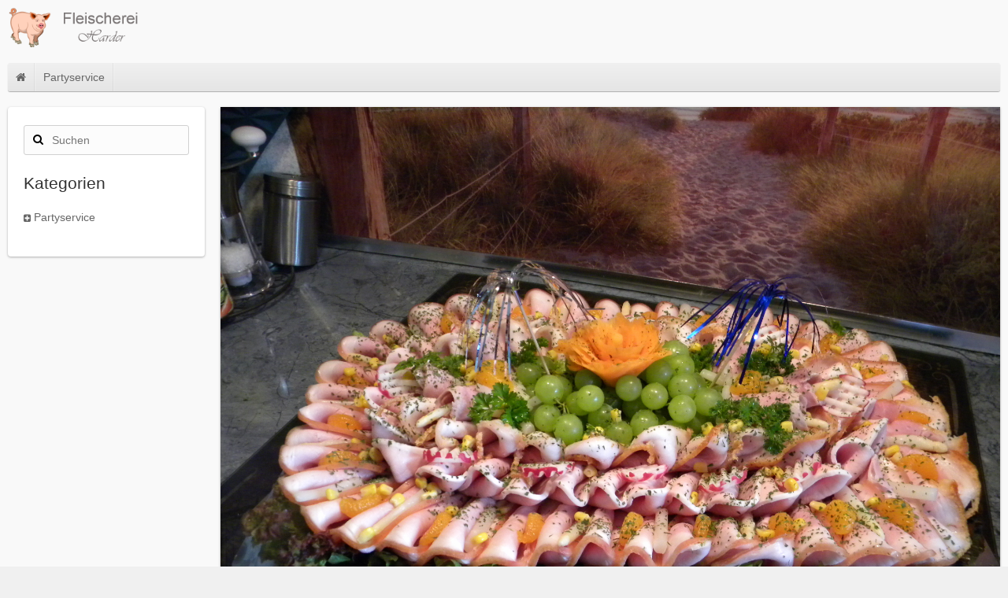

--- FILE ---
content_type: text/html
request_url: https://www.fleischerei-harder.de/de/
body_size: 3175
content:
<!DOCTYPE html>
<html lang="de">
<head>
<title>Online Shop | Party-Service Harder</title>
<meta charset="UTF-8" />
<meta name="description" content="" />
<meta name="viewport" content="width=device-width, initial-scale=1">
<link rel="stylesheet" href="/includes/templates/default.catalog/styles/loader.css" media="all" />
<link rel="stylesheet" href="/includes/templates/default.catalog/styles/theme.css" media="all" />
<!--[if IE]><link rel="stylesheet" href="/includes/templates/default.catalog/styles/ie.css" media="all" /><![endif]-->
<!--[if IE 9]><link rel="stylesheet" href="/includes/templates/default.catalog/styles/ie9.css" media="all" /><![endif]-->
<!--[if lt IE 9]><link rel="stylesheet" href="/includes/templates/default.catalog/styles/ie8.css" media="all" /><![endif]-->
<!--[if lt IE 9]><script src="//cdnjs.cloudflare.com/ajax/libs/html5shiv/3.7.3/html5shiv.js"></script><![endif]-->
<!--[if lt IE 9]><script src="//cdnjs.cloudflare.com/ajax/libs/respond.js/1.4.2/respond.min.js"></script><![endif]-->
<link rel="shortcut icon" href="/favicon.ico">

<script src="//code.jquery.com/jquery-1.12.4.min.js"></script>
<script src="//code.jquery.com/jquery-migrate-1.4.1.min.js"></script>
<script>
  window.jQuery || document.write(unescape('%3Cscript src="/ext/jquery/jquery-1.12.4.min.js"%3E%3C/script%3E'));
  (window.jQuery && jQuery.migrateTrace) || document.write(unescape('%3Cscript src="/ext/jquery/jquery-migrate-1.4.1.min.js"%3E%3C/script%3E'));
</script>
<link rel="stylesheet" href="/ext/fontawesome/css/font-awesome.min.css" media="screen" />

<link rel="canonical" href="https://www.fleischerei-harder.de/de/" />
<meta property="og:url" content="https://www.fleischerei-harder.de/de/" />
<meta property="og:type" content="website" />
<meta property="og:image" content="https://www.fleischerei-harder.de/images/logotype.png" />
<script src="/ext/responsiveslider/responsiveslides.min.js"></script>
<link rel="stylesheet" href="/ext/responsiveslider/responsiveslides.css" media="screen" />

<script src="/ext/fancybox/jquery.fancybox-1.3.4.pack.js"></script>
<link rel="stylesheet" href="/includes/templates/default.catalog/styles/fancybox.css" media="screen" />

<script>
<!--/*--><![CDATA[/*><!--*/
  $(document).ready(function() {
    $("a").each(function() {
      $(this).attr("rel", $(this).attr("data-fancybox-group"));
    }); 
    $("body").on("hover", "a.fancybox", function() { 
      $("a.fancybox").fancybox({
        "hideOnContentClick" : true,
        "padding" : 20,
        "showCloseButton" : true,
        "speedIn" : 200,
        "speedOut" : 200,
        "titlePosition" : "inside",
        "transitionIn" : "elastic",
        "transitionOut" : "elastic"
      });
    });
  });
/*]]>*/-->
</script>

<style>
#header-wrapper { position: absolute !important; box-shadow: none !important; background: none; }
#page-wrapper { padding-top: 80px; }
</style>
</head>
<body>

<div id="header-wrapper" class="shadow">
  <div style="padding: 0px 10px;">
    <header id="header" class="twelve-eighty">

      <div id="logotype-wrapper">
        <a href="https://www.fleischerei-harder.de/de/"><img src="/images/logotype.png" style="max-width: 220px; max-height: 50px;" alt="Party-Service Harder" title="Party-Service Harder" /></a>
      </div>



      
      
    </header>
  </div>
</div>

<div id="page-wrapper">
  <div id="page">

    <div id="site-menu-wrapper">
      <nav id="site-menu" class="twelve-eighty">
  <ul>
  <li class="general-0"><a href="https://www.fleischerei-harder.de/de/"><i class="fa fa-home" title="Startseite"></i></a>  </li>
  <li class="category-20"><a href="https://www.fleischerei-harder.de/de/partyservice-c-20/">Partyservice</a><ul>
  <li class="category-10"><a href="https://www.fleischerei-harder.de/de/partyservice-c-20/beilagen-c-10/">Beilagen</a>  </li>
  <li class="category-8"><a href="https://www.fleischerei-harder.de/de/partyservice-c-20/braten-c-8/">Braten</a>  </li>
  <li class="category-11"><a href="https://www.fleischerei-harder.de/de/partyservice-c-20/buffet-c-11/">Buffet</a>  </li>
  <li class="category-7"><a href="https://www.fleischerei-harder.de/de/partyservice-c-20/spanferkel-c-7/">Spanferkel</a>  </li>
  <li class="category-9"><a href="https://www.fleischerei-harder.de/de/partyservice-c-20/suppen-c-9/">Suppen</a>  </li>
  <li class="category-12"><a href="https://www.fleischerei-harder.de/de/partyservice-c-20/weiteres-c-12/">Weiteres</a>  </li>
</ul>

  </li>
</ul>
</nav>    </div>

    <div id="main-wrapper" class="twelve-eighty">
      <div id="main">

        <div class="top">
          
          
        </div>

        <div class="middle">

          <div class="left">
            <aside id="navigation" class="column-left box shadow rounded-corners">
  <div class="header columns">
    <div class="toggle column">
      <label for="toggle-menu"><i class="fa fa-bars"></i></label>
    </div>

    <div class="search column">
      <div id="box-search" class="box">
  <div class="content">
    <form name="search_form" method="get" enctype="application/x-www-form-urlencoded" accept-charset="UTF-8" action="https://www.fleischerei-harder.de/de/search">
      <div class="input-wrapper">&nbsp;<i class="fa fa-search"></i> <input type="search" name="query" value="" data-type="search" placeholder="Suchen" data-size="medium" /></div>
    </form>
  </div>
</div>

    </div>
  </div>

  <input id="toggle-menu" type="checkbox" style="display: none;" />

  <div class="content">
    <div id="box-category-tree" class="box">
  <h3 class="title">Kategorien</h3>
  <nav class="content">
    <ul class="list-vertical">
  <li class="category-20"><i class="fa fa-plus-square" style="font-size: 0.75em;"></i> <a href="https://www.fleischerei-harder.de/de/partyservice-c-20/">Partyservice</a>  </li>
</ul>
  </nav>
</div>
    
    
    <div id="box-account-login" class="box">

</div>
  </div>
</aside>
          </div>

          <div class="content">
            <style>
#slider-wrapper {
  position: relative;
  margin-bottom: 20px;
}

.rslides_nav {
  position: absolute;
  z-index: 99;
  padding: 0px 20px;
  margin-top: -1em;

  font-size: 2em;
  color: #000 !important;
  text-shadow: 1px 1px #fff;

  opacity: 0;
  -moz-transition: opacity .1s ease-in;
  -o-transition: opacity .1s ease-in;
  -webkit-transition: opacity .1s ease-in;
  transition: opacity .1s ease-in;
}
#slider-wrapper:hover .rslides_nav {
  opacity: 0.25;
}
#slider-wrapper:hover .rslides_nav:hover {
  opacity: 0.5;
}

.rslides_nav.prev {
  left: 0px;
  top: 50%;
}

.rslides_nav.next {
  position: absolute;
  right: 0px;
  top: 50%;
}

.rslides li .caption {
  position: absolute;
  width: 100%;
  padding: 10px;
  bottom: 0px;

  background: rgba(0,0,0,0.5);
  color: #fff;
  text-shadow: -1px -1px #000;
  font-size: 1.5em;
  opacity: 0.5;
}

@media (max-width: 640px) { /* WVGA 480x800 and lower */
  .rslides li .caption {
    font-size: 1em;
  }
}
</style>

<div id="slider-wrapper" class="shadow">
  <ul id="slider" style="listing-style: none; padding: 0;">
    <li><img src="/images/slides/3-willkommen.jpg" alt="" /><div class="caption">Willkommen auf Jörg-Harder.de</div></li>
  </ul>
</div>

<script>
  $('ul#slider').responsiveSlides({
    speed: 500,       // Integer: Speed of the transition, in milliseconds
    timeout: 5000,    // Integer: Time between slide transitions, in milliseconds
    pause: true,       // Boolean: Pause on hover, true or false
    nav: true,
    prevText: '<i class="fa fa-chevron-left"></i>',
    nextText: '<i class="fa fa-chevron-right"></i>'
  });
</script>









          </div>
        </div>

        <div class="bottom">
          <div id="cookies-acceptance-wrapper">
  <div id="cookies-acceptance" class="twelve-eighty">
    Wir verwenden Cookies für unser Angebot. Mit der Benutzung unseres Angebots stimmen Sie der Verwendung von Cookies zu. <button type="button" name="accept_cookies" value="OK">OK</button>
  </div>
</div>
<script src="/ext/jquery/jquery.cookie.min.js"></script>
<script>
  $("button[name='accept_cookies']").click(function(){
    $("#cookies-acceptance-wrapper").fadeOut();
    $.cookie("cookies_accepted", "1", {path: "/", expires: 365});
  });
</script>
        </div>
      </div>
    </div>
  </div>
</div>

<div id="footer-wrapper">
    <footer id="footer" class="twelve-eighty">

    <div id="breadcrumbs-wrapper">
      <nav id="breadcrumbs">
  <ul class="list-horizontal">
<li><a href="/">Startseite</a></li>  </ul>
</nav>
    </div>

    <table>
      <tr>
        <td class="categories">
          <nav>
            <h4>Kategorien</h4>
            <ul class="list-vertical">
              <li><a href="https://www.fleischerei-harder.de/de/partyservice-c-20/">Partyservice</a></li>
            </ul>
          </nav>
        </td>

        
        <td class="account">
          <nav>
            <h4>Kundenkonto</h4>
            <ul class="list-vertical">
              <li><a href="https://www.fleischerei-harder.de/de/kontakt-s-0">Kontakt</a></li>
              
            </ul>
          </nav>
        </td>
        <td class="information">
          <nav>
            <h4>Information</h4>
            <ul class="list-vertical">
              <li><a href="https://www.fleischerei-harder.de/de/agb-s-i-6">AGB's</a></li>
<li><a href="https://www.fleischerei-harder.de/de/impressum-disclaimer-und-datenschutz-i-1">Impressum, Disclaimer und Datenschutz</a></li>
<li><a href="https://www.fleischerei-harder.de/de/wiederrufsbelehrung-und-formular-i-2">Wiederrufsbelehrung und Formular</a></li>
            </ul>
          </nav>
        </td>

        <td class="contact">
          <h4>Kontakt</h4>
          <p>Party Service Harder<br />
Aukrug 2<br />
<br />
25779 Süderheistedt</p><br />
          <p>0481 / 86389<br />
            <script>document.write('<a href="mailto:joerg-harder' + '@' + 't-online.de">joerg-harder' + '@' + 't-online.de</a>');</script></p>
        </td>
      </tr>
    </table>
  </footer>

  <div id="copyright" class="twelve-eighty">
    <!-- LiteCart is provided free by End-User License Agreement (EULA). Removing the link back to LiteCart.net without written permission is a violation. -->
    <p>Copyright &copy; 2026 Party-Service Harder. All rights reserved &middot; Powered by <a href="http://www.litecart.net" target="_blank" title="Free e-commerce platform">LiteCart®</a></p>
  </div></div>

<a id="scroll-up" href="#">
  <i class="fa fa-chevron-circle-up fa-3x" style="color: #000;"></i></a>

<script>
  $(window).scroll(function(){
    if ($(this).scrollTop() > 100) {
      $('#scroll-up').fadeIn();
    } else {
      $('#scroll-up').fadeOut();
    }
  });

  $('#scroll-up').click(function(){
    $("html, body").animate({scrollTop: 0}, 1000, 'swing');
    return false;
  });
</script>


</body>
</html>

--- FILE ---
content_type: text/css
request_url: https://www.fleischerei-harder.de/includes/templates/default.catalog/styles/loader.css
body_size: -32
content:
/* General */
@import url(application.css);
@import url(common.css);

/* Content specific */
@import url(boxes.css);
@import url(checkout.css);
@import url(forms.css);
@import url(listing.css);
@import url(site_menu.css);
@import url(notices.css);
@import url(pagination.css);
@import url(product.css);
@import url(tables.css);
@import url(tabs.css);

/* Overrides */
@import url(custom.css);


--- FILE ---
content_type: text/css
request_url: https://www.fleischerei-harder.de/includes/templates/default.catalog/styles/theme.css
body_size: 1259
content:
html, body {
  margin: 0px;
  padding: 0px;
}

body {
  margin: 0px;
  padding: 0px;
  background: #f0f0f0;
}

#header-wrapper {
  left: 0;
  top: 0;
  width: 100%;
  background: #fff;
  z-index: 999;
}
#header {
  position: relative;
  height: 75px;
}

#page-wrapper {
  margin: 0px;
  padding: 10px;
  padding-top: 90px;
  background: #f9f9f9;
  border-bottom: 1px solid #e5e5e5;
}
#page {
}

#logotype-wrapper {
  display: inline-block;
  position: absolute;
  top: 10px;
  left: 0px;
}

#region-wrapper {
  display: inline-block;
  position: absolute;
  left: 50%;
  top: 25px;
  width: 400px;
  margin: 0px -200px;
  text-align: center;
}
#region {
  display: inline-block;
  font-size: 0.95em;
  color: #777;

  padding: 5px 10px;

  border-collapse: collapse;

  border-bottom: 1px solid #fff;
  border-right: 1px solid #fff;

  background: #f0f0f0;
  -webkit-box-shadow: inset 0px 1px 2px #bbb;
  -moz-box-shadow: inset 0px 1px 2px #bbb;
  box-shadow: inset 0px 1px 2px #bbb;
}
#region > div {
  display: inline-block;
  padding: 5px 5px;
  vertical-align: middle;
}
#region .language {
}
#region .currency {
  padding: 0px;
  cursor: default;
}
#region .currency span {
  padding: 1px 5px;
  border-top: 1px solid #d1d1d1;
  border-left: 1px solid #d1d1d1;
  border-bottom: 1px solid #fff;
  border-right: 1px solid #fff;
  background: #e3ece0;
}
#region .country {
  cursor: default;
}
#region .change {
  padding-left: 0px;
}
@media (max-width: 640px) { /* WVGA 480x800 and lower */
  #region-wrapper {
    display: none;
  }
}

#cart-wrapper {
  position: absolute;
  bottom: 10px;
  right: 0px;
  display: inline-block;
}
#cart {
  position: relative;
  white-space: nowrap;
}
#cart > a img {
  float: left;
  vertical-align: bottom;
  margin: -5px 5px 0px 0px;
  width: 48px;
  height: 48px;
}
#cart > a.content {
  display: inline-block;
  text-align: left;
  color: inherit;
  white-space: nowrap;
  vertical-align: middle;
}
@media (max-width: 640px) { /* WVGA 480x800 and lower */
  #cart > a.content, #cart > a.link {
    display: none;
  }
}

#site-menu-wrapper {
  position: relative;
  left: 0px;
  bottom: 0px;
  margin-bottom: 20px;
}
#site-menu {
  /* see site_menu.css */
}
@media (max-width: 640px) {
  #site-menu-wrapper {
    display: none;
  }
}

#site-links {
  font-size: 11px;
}
#site-links li {
  border-left: 1px solid #ccc;
  padding: 0px 5px;
}
#site-links li:first-child {
  border: none;
  padding-left: 0px;
}
#site-links li:last-child {
  padding-right: 0px;
}

#main-wrapper {
  margin-bottom: 20px;
  min-height: 400px;
  width: 100%;
}

#main .middle {
  margin-bottom: 20px;
}
#main .middle > .left, #main .middle  > .content {
  display: table-cell;
  vertical-align: top;
  /*border: 1px #f00 solid;*/
}
#main .middle  > .content {
  width: 100%;
}
#main .middle  > .left {
  padding-right: 20px;
}

@media (max-width: 640px) {
  #main .middle > .left {
    display: block;
    vertical-align: top;
    padding-right: 0px;
  }
  #main .middle > .left > * {
    display: block;
    width: auto;
    max-width: 100%;
    margin-right: 0px;
  }
  #main .middle  > .left > *:last-child {
    margin-bottom: 20px;
  }
  #main .middle > .content {
    display: block;
    vertical-align: top;
  }
}

#navigation .columns {
  display: table;
  width: 100%;
}
#navigation .column {
  display: table-cell;
}
#navigation .toggle {
  display: none;
  padding-right: 15px;
  box-sizing: border-box;
}
#navigation .toggle > label {
  cursor: pointer;
}
#navigation .search {
  width: 100%;
}
#navigation .search form {
  display: inline;
}
#navigation .search .input-wrapper {
  display: block;
  white-space: nowrap;
}
#navigation .search .input-wrapper input[name=query] {
  width: 100%;
}

@media (max-width: 640px) {
  .column-left {
    width: auto;
  }
  #navigation {
    border: none;
    background: #ececec;
    padding: 10px 15px;
  }
  #navigation .toggle {
    display: inline-block;
  }
  #navigation .search .input-wrapper input[name=query] {
  }
  #navigation > .content {
    display: none;
  }
  #navigation > input#toggle-menu:checked + .content {
    display: block;
  }
}

#breadcrumbs-wrapper {
  overflow: hidden;
}
#breadcrumbs {
  padding: 0px 20px;
  display: inline-block;
  float: left;
}

#footer-wrapper {
  margin: 20px 0px;
}
#footer {
  line-height: 1.7;
}
#footer table {
  width: 100%;
  border-top: 1px solid #e5e5e5;
  border-collapse: separate;
  margin: 5px 0px;
  padding-top: 15px;
}
#footer table td {
  padding: 5px 20px;
  vertical-align: top;
}
#footer table td:first-child{
  border-left: none;
}
#footer table td:last-child {
  border-right: none;
}
#footer * {
  color: #777;
}
#footer a:hover {
  color: rgb(0, 136, 204);
}
#footer strong {
  color: rgb(102, 102, 102);
}
#footer h4 {
  font: 1.5em 'Open Sans', sans-serif;
  font-weight: normal;
  color: #333;
  margin: 0px 0px 0.75em 0px;
}
#footer ul.list-vertical li {
  padding: 0px;
}

#footer .contact p {
  margin: 0;
}

@media (max-width: 640px) {
  #footer tr > .categories {
    display: none;
  }
  #footer tr > .manufacturers {
    display: none;
  }
  #footer tr > .contact {
    display: none;
  }
}

#copyright p {
  padding: 0px 20px;
  font-size: 0.9em;
  color: #777;
  text-align: center;
}

#scroll-up {
  position: fixed;
  bottom: 30px;
  right: 30px;
  display: none;
  opacity: 0.3;
  width: 48px;
  height: 48px;
}

aside.column-left {
  box-sizing: border-box;
  width: 250px;
  padding: 20px;
  background-color: rgba(255, 255, 255, 1);
}
aside.column-left .box:last-child {
  margin-bottom: 0px;
}
@media (max-width: 640px) {
  #main .left aside:not(:first-child) {
    display: none;
  }
}

#cookies-acceptance-wrapper {
  border: 1px #ddd solid;
  margin-bottom: 20px;
}
#cookies-acceptance {
  text-align: center;
  padding: 5px 0px;
}

--- FILE ---
content_type: text/css
request_url: https://www.fleischerei-harder.de/includes/templates/default.catalog/styles/application.css
body_size: -42
content:
body {
  font: 14px Arial, 'Helvetica Neue', Helvetica, sans-serif;
  color: #666;
}

a img {
  border: 0px;
}

a:link, a:visited {
  color: rgb(0, 136, 204);
  text-decoration: none;
}
a:hover, a:active {
  color: rgb(0, 136, 204);
  text-decoration: underline;
}

h1{
  font-size: 2em;
  font-weight: normal;
  color: #333;
}
h2{
  font-size: 1.75em;
  font-weight: normal;
  color: #333;
}
h3 {
  font-size: 1.5em;
  font-weight: normal;
  color: #333;
}
h4, h5, h6{
  font-size: 1.25em;
  font-weight: normal;
  color: #333;
}


--- FILE ---
content_type: text/css
request_url: https://www.fleischerei-harder.de/includes/templates/default.catalog/styles/common.css
body_size: 141
content:
.twelve-eighty {
  min-width: 280px;
  max-width: 1280px;
  margin: 0px auto;
}

.hover-light:hover {
  box-shadow: 0px 0px 3px #0088cc !important;
}

.rounded-corners {
  border-radius: 4px 4px 4px 4px;
}

.rounded-corners-top {
  border-radius: 4px 4px 0px 0px;
}

.rounded-corners-bottom {
  border-radius: 0px 0px 4px 4px;
}

.rounded-corners-left {
  border-radius: 4px 0px 0px 4px;
}

.rounded-corners-right {
  border-radius: 0px 4px 4px 0px;
}

.semi-transparent {
  opacity: 0.5;
}

.shadow {
  box-shadow: 0px 1px 3px rgba(0, 0, 0, 0.3);
}

.inner-shadow-top {
  box-shadow: inset 0px 4px 4px -4px rgba(0, 0, 0, 0.3);
}

.inner-shadow {
  box-shadow: inset 0px 1px 3px rgba(0, 0, 0, 0.3);
}

.engraved-text {
  text-shadow: 1px 1px 1px rgba(255, 255, 255, 1);
}

ul.list-vertical {
  margin: 0px;
  padding: 0px;
}
ul.list-vertical li {
  margin: 0px;
  padding: 2px 0px;
  list-style: none;
}
ul.list-vertical ul {
  margin-left: 18px;
  padding: 0px;
  border:1px #000;
}

ul.list-horizontal {
  margin: 0px;
  padding: 0px;
}
ul.list-horizontal li {
  display: inline-block;
  margin: 0px;
  padding: 2px;
  list-style: none;
}

a.zoomable {
  cursor: url(../cursors/magnify.cur), pointer;
}

--- FILE ---
content_type: text/css
request_url: https://www.fleischerei-harder.de/includes/templates/default.catalog/styles/boxes.css
body_size: 384
content:
.box {
  clear: both;
  margin-bottom: 20px;
}

.box > .content {
  clear: both;
}

#box-logotypes {
  margin-bottom: 20px;
}
@media (max-width: 480px) {
  #box-logotypes {
    display: none;
  }
}
#box-logotypes .content{
  height: 35px;
  text-align: center;
  font: 0px;
  overflow: hidden;
}

#box-search .content {
  position: realtive;
}
#box-search .content img {
  position: absolute;
  opacity: 0.6;
}
#box-search .content .input-wrapper {
  display: block;
  white-space: nowrap;
}
#box-search .content input {
  display: inline-block;
  max-width: 100%;
}

#box-campaigns h3, #box-latest-products h3, #box-most-popular h3, #box-similar-products h3, #box-also-purchased-products h3 {
  font: 2em 'Open Sans', sans-serif;
  font-weight: normal;
  border-bottom: 2px solid #e5e5e5;
  margin-bottom: 10px;
  padding: 5px 0px;
}

#box-category-tree li {
  display: block;
}
#box-category-tree li a, #box-information li a {
  color: inherit;
}
#box-category-tree a:hover, #box-information a:hover {
  color: rgb(0, 136, 204);
}
#box-category-tree li.active > a {
  color: rgb(0, 136, 204);
}
#box-category-tree li.active > a {
  background: #f3f3f3;
}
#box-category-tree li ul {
  margin-left: 12px;
}

#box-filter .manufacturers ul {
  overflow-y: auto;
  max-height: 200px;
}

#box-recently-viewed-products li {
}
#box-recently-viewed-products li {
  margin: 3px;
}
#box-recently-viewed-products img {
  max-width: 85px;
  max-height: 85px;
  border: 1px solid #eee;
}
#box-recently-viewed-products img:hover {
  border-color: rgb(0, 136, 204);
}

#box-category .heading h1 {
  display: inline-block;
  float: left;
}
#box-category .filter {
  float: right;
}

#box-manufacturers-list {
  margin: 0px;
}

#box-information li a.active {
  color: rgb(0, 136, 204);
}

#box-customer-service .content > h1 {
  margin-top: 0px;
}

--- FILE ---
content_type: text/css
request_url: https://www.fleischerei-harder.de/includes/templates/default.catalog/styles/checkout.css
body_size: 1838
content:
#checkout-cart-wrapper, #checkout-customer-wrapper, #checkout-shipping-wrapper, #checkout-payment-wrapper, #checkout-summary-wrapper {
  clear: both;
}

#customer-service-wrapper {
  position: absolute;
  width: 300px;
  top: 18px;
  right: 0;
  font-weight: bold;
  text-align: right;
}
#customer-service-wrapper .title {
  font-size: 14px;
  font-weight: normal;
  text-align: center;
}
#customer-service-wrapper .phone {
  font-size: 20px;
  font-weight: bold;
  text-align: center;
}

#box-checkout-cart {
  margin-top: 10px;
  margin-bottom: 20px;
}

#box-checkout-cart .viewport {
  width: 790px;
  overflow: hidden;
  max-height: 300px;
  padding: 5px;
}
@media (max-width: 640px) {
  #box-checkout-cart .viewport {
    width: 440px;
  }
}

#box-checkout-cart .items {
  list-style: none;
  padding: 0px;
}
#box-checkout-cart .item {
	float: left;
  text-align: left;
  width: 800px;
}
#box-checkout-cart .item a.image-wrapper {
  float: left;
  padding: 10px;
  margin-right: 20px;
  background-color: #fff;
}
#box-checkout-cart a.image-wrapper img {
  max-width: 160px;
}

#box-checkout-cart .shortcuts {
  list-style: none;
  padding: 10px;
}
#box-checkout-cart .shortcut {
	display: inline;
}
#box-checkout-cart .shortcut a {
  width: 64px;
  height: 48px;
  text-align: center;
}
#box-checkout-cart .shortcut a img {
  margin-top: 5px;
}

#box-checkout-cart .shortcut a.inact {
  -moz-box-shadow: none;
  -webkit-box-shadow: none;
  box-shadow: none;
}

#box-checkout-cart .shortcut a.act, .shortcut a.act:hover{
  background-color: #eee;
  -moz-box-shadow: inset 0 0 5px #888;
  -webkit-box-shadow: inset 0 0 5px#888;
  box-shadow: inset 0 0 5px #888;
}

#box-checkout-customer h2, #box-checkout-shipping h2, #box-checkout-payment h2, #box-checkout-summary h2 {
  font: 2em 'Open Sans', sans-serif;
  font-weight: normal;
  border-bottom: 2px solid #e5e5e5;
  margin-bottom: 10px;
  padding: 5px 0px;
}

#box-checkout-customer .billing-address {
  display: inline-block;
  float: left;
  padding-right: 20px;
}
#box-checkout-customer .shipping-address {
  display: inline-block;
  float: left;
}
#box-checkout-customer .shipping-address h3 {
  margin-top: 19px;
}

#shipping-options, #payment-options {
  margin: 0px -5px;
  overflow: hidden;
}
#shipping-options .option, #payment-options .option {
  display: inline-block;
  float: left;

  width: 15%;

  margin: 7px;

  background: rgb(249,249,249); /* Old browsers */
  /* IE9 SVG, needs conditional override of 'filter' to 'none' */
  background: url([data-uri]);
  background: -moz-linear-gradient(top,  rgba(249,249,249,1) 0%, rgba(238,238,238,1) 100%); /* FF3.6+ */
  background: -webkit-gradient(linear, left top, left bottom, color-stop(0%,rgba(249,249,249,1)), color-stop(100%,rgba(238,238,238,1))); /* Chrome,Safari4+ */
  background: -webkit-linear-gradient(top,  rgba(249,249,249,1) 0%,rgba(238,238,238,1) 100%); /* Chrome10+,Safari5.1+ */
  background: -o-linear-gradient(top,  rgba(249,249,249,1) 0%,rgba(238,238,238,1) 100%); /* Opera 11.10+ */
  background: -ms-linear-gradient(top,  rgba(249,249,249,1) 0%,rgba(238,238,238,1) 100%); /* IE10+ */
  background: linear-gradient(to bottom,  rgba(249,249,249,1) 0%,rgba(238,238,238,1) 100%); /* W3C */
  filter: progid:DXImageTransform.Microsoft.gradient( startColorstr='#f9f9f9', endColorstr='#eeeeee',GradientType=0 ); /* IE6-8 */

  -moz-box-shadow: 0px 0px 2px #aaa;
  -webkit-box-shadow: 0px 0px 2px #aaa;
  box-shadow: 0px 0px 2px #aaa;
}

/* WXGA */
@media (max-width: 1150px) {
  #shipping-options .option, #payment-options .option {
    width: 18.1%;
  }
}
@media (max-width: 980px) {
  #shipping-options .option, #payment-options .option {
    width: 22.5%;
  }
}
@media (max-width: 800px) {
  #shipping-options .option, #payment-options .option {
    width: 30.2%;
  }
}
@media (max-width: 640px) {
  #shipping-options .option, #payment-options .option {
    width: 30.2%;
  }
}
@media (max-width: 480px) {
  #shipping-options .option, #payment-options .option {
    width: 46%;
  }
}

#shipping-options .option form, #payment-options .option form {
  padding: 10px;
}
#shipping-options .option .icon-wrapper, #payment-options .option .icon-wrapper {
  border: 1px #ccc solid;
  text-align: center;
  vertical-align: middle;
  background-color: #fff;
  padding: 10px;
}
#shipping-options .option .icon-wrapper img, #payment-options .option .icon-wrapper img {
  max-width: 100%;
  max-height: 100%;
  vertical-align: middle;
}
#shipping-options .option .name, #payment-options .option .name {
  margin-bottom: 10px;
}
#shipping-options .option .title, #payment-options .option .title {
  margin-top: 10px;
  font-weight: 700;
}
#shipping-options .option .description, #payment-options .option .description,
#shipping-options .option .error, #payment-options .option .error {
  position: relative;
  height: 100px;
  overflow-y: auto;
  margin-bottom: 40px;
}
#shipping-options .option .error, #payment-options .option .error {
  color: #e00;
}
#shipping-options .option .footer, #payment-options .option .footer {
  position: relative;
}
#shipping-options .option .price, #payment-options .option .price {
  position: absolute;
  display: inline;
  right: 0px;
  bottom: 34px;
  font-size: 1.25em;
}
#shipping-options .option .select, #payment-options .option .select {
  position: absolute;
  bottom: 0px;
  width: 100%;
}
#shipping-options .option .select button, #payment-options .option .select button {
  width: 100%;
}

#shipping-options .option.selected, #payment-options .option.selected {
  background: rgb(244,248,249); /* Old browsers */
  /* IE9 SVG, needs conditional override of 'filter' to 'none' */
  background: url([data-uri]);
  background: -moz-linear-gradient(top,  rgba(244,248,249,1) 0%, rgba(232,243,247,1) 100%); /* FF3.6+ */
  background: -webkit-gradient(linear, left top, left bottom, color-stop(0%,rgba(244,248,249,1)), color-stop(100%,rgba(232,243,247,1))); /* Chrome,Safari4+ */
  background: -webkit-linear-gradient(top,  rgba(244,248,249,1) 0%,rgba(232,243,247,1) 100%); /* Chrome10+,Safari5.1+ */
  background: -o-linear-gradient(top,  rgba(244,248,249,1) 0%,rgba(232,243,247,1) 100%); /* Opera 11.10+ */
  background: -ms-linear-gradient(top,  rgba(244,248,249,1) 0%,rgba(232,243,247,1) 100%); /* IE10+ */
  background: linear-gradient(to bottom,  rgba(244,248,249,1) 0%,rgba(232,243,247,1) 100%); /* W3C */
  filter: progid:DXImageTransform.Microsoft.gradient( startColorstr='#f4f8f9', endColorstr='#e8f3f7',GradientType=0 ); /* IE6-8 */

  -moz-box-shadow: 0px 0px 2px #069;
  -webkit-box-shadow: 0px 0px 2px #069;
  box-shadow: 0px 0px 2px #069;
}

#box-checkout-summary button[name=confirm_order] {
  background: rgb(152, 204, 52);
  font-size: 1.25em;
  color: #fff;
  border-radius: 4px 4px 4px 4px;
  border: none;
  padding: 10px 20px;
  font-weight: normal;
  text-shadow: 0px 1px 0px rgba(0, 0, 0, 0.3);
}

@media (max-width: 640px) {
  #box-checkout-summary th.sku, #box-checkout-summary th.unit-cost, #box-checkout-summary th.tax {
    font-size: 1px;
    width: auto;
  }
  #box-checkout-summary td.sku, #box-checkout-summary td.unit-cost, #box-checkout-summary td.tax {
    font-size: 1px;
  }
}

#box-checkout-summary .comments textarea {
  float: left;
  display: inline-block;
  min-width: 450px;
  max-width: 50%;
  height: 50px;
}

#box-checkout-summary .confirm {
  float: right;
  display: inline-block;
  text-align: right;
}

--- FILE ---
content_type: text/css
request_url: https://www.fleischerei-harder.de/includes/templates/default.catalog/styles/forms.css
body_size: 1014
content:
form {
  margin: 0px;
}

form fieldset {
  border: 1px #d1d1d1 solid;
}

input[type=color], input[type=date], input[type=datetime], input[type=datetime-local], input[type=email], input[type=file], input[type=month], input[type=number], input[type=password], input[type=search], input[type=tel], input[type=text], input[type=url], input[type=time], select, textarea, .input-static, .input-wrapper {
  display: inline-block;
  margin: 3px 0;

  box-sizing: border-box;
  padding: 0.5em 0.5em;

  border: 1px solid #d1d1d1;
  border-radius: 3px;

  background-color: #fcfcfc;

  font: normal 14px Roboto, Sans-serif;
  color: #000;

  vertical-align: middle;
}

.input-wrapper *:focus {
  outline: 0;
}

input[data-type=currency], input[data-type=decimal], input[data-type=number] {
  text-align: right;
}

form *[data-size=auto] {
  width: auto;
  max-width: 190px;
}
form *[data-size=tiny] {
  width: 60px;
}
form *[data-size=small] {
  width: 100px;
}
form *[data-size=medium] {
  width: 190px;
}
form *[data-size=large] {
  width: 380px;
}

@media (max-width: 320px) {
  form *[data-size=auto] {
    width: auto;
    max-width: 155px;
  }
  form *[data-size=tiny] {
    width: 50px;
  }
  form *[data-size=small] {
    width: 90px;
  }
  form *[data-size=medium] {
    width: 155px;
  }
  form *[data-size=large] {
    width: 310px;
  }
}

form .required {
  color: #f00;
}

.input-wrapper {
  max-width: auto;
}

.input-wrapper input, .input-wrapper textarea {
  margin: -4px 0px;
  border: none;
  background: none;
}

.input-static {
  color: #999;
}

textarea {
  padding: 5px;
}

input[disabled=disabled] {
  color: #999;
}

.regional-input-wrapper {
  display: inline-block;
  position: relative;
  vertical-align: middle;
}

input.regional-input-field, textarea.regional-input-field {
  text-indent: 18px;
}

input.date, input.datetime {
  text-indent: 18px;
}

option {
  margin: 3px 6px;
}

button, a.button, span.button, .button-set {
  display: inline-block;

  margin: 3px 1px;

  box-sizing: border-box;
  padding: 0.5em 1em;

  border: 1px solid #d1d1d1;
  border-radius: 3px;

  filter: progid:DXImageTransform.Microsoft.gradient(startColorstr='#f9f9f9', endColorstr='#ececec');
  background-image: -webkit-linear-gradient(top, #f9f9f9, #ececec);
  background-image: -moz-linear-gradient(top, #f9f9f9, #ececec);
  background-image: -ms-linear-gradient(top, #f9f9f9, #ececec);
  background-image: -o-linear-gradient(top, #f9f9f9, #ececec);

  -webkit-box-shadow: 0px 1px 1px #ccc, inset 0px 0px 1px #fff;
  -moz-box-shadow: 0px 1px 1px #ccc, inset 0px 0px 1px #fff;
  box-shadow: inset 0px 1px 0px rgba(255,255,255, .8), 0px 1px 3px rgba(0,0,0, .1);

  color: #666;
  text-decoration: none;
  text-shadow: 0px 1px 1px white;
  font: 400 14px Roboto, Sans-serif;

  white-space: nowrap;

  cursor: pointer;

  vertical-align: middle;
}
button::-moz-focus-inner {
  border: 0;
  padding: 0;
}

button[type=submit] {
  font-weight: normal;
}
button[type=button], a.button, span.button {
  font-weight: 400;
}

button:hover, button:focus, a.button:hover, a.button:focus, span.button:hover, span.button, span.button:focus  {
}

button.active, button:active, a.button:active, a.button.active, span.button:active, span.button.active {
  border: 1px solid #aaa;
  border-bottom-color: #ccc;
  border-top-color: #999;
  background: -webkit-linear-gradient(top, #E6E6E6, gainsboro);
  background: -moz-linear-gradient(top, #E6E6E6, gainsboro);
  background: -ms-linear-gradient(top, #E6E6E6, gainsboro);
  background: -o-linear-gradient(top, #E6E6E6, gainsboro);
  -webkit-box-shadow: inset 0px 1px 2px #aaa;
  -moz-box-shadow: inset 0px 1px 2px #aaa;
  box-shadow: inset 0px 1px 2px #aaa;
}

button[disabled=disabled], a.button.disabled, span.button.disabled {
  border: 1px solid #DDD;
  border-radius: 3px;
  text-shadow: 0px 1px 1px white;
  -webkit-box-shadow: 0px 1px 1px #fff;
  -moz-box-shadow: 0px 1px 1px #fff;
  box-shadow: 0px 1px 1px #fff;
  background: transparent;
  color: #ccc;
}

button img, a.button img, span.button img {
  width: 12px;
  height: 12px;
  vertical-align: middle;
}

.button-set {
  padding: 0px;
}
.button-set button, .button-set .button {
  float: left;
  display: inline;
  border-radius: 0px;
  border-top: none;
  border-right: none;
  border-bottom: none;
  box-shadow: none;
  -moz-box-shadow: none;
  -webkit-box-shadow: none;
  margin: 0px;
}
.button-set button:first-child, .button-set .button:first-child {
  border-left: none;
}

form > table:not(.dataTable) {
  margin: 0px;
}
form table:not(.dataTable) td {
  padding: 5px 0px;
}
form table:not(.dataTable) td + td {
  padding-left: 10px;
}

--- FILE ---
content_type: text/css
request_url: https://www.fleischerei-harder.de/includes/templates/default.catalog/styles/listing.css
body_size: 835
content:
ul.listing-wrapper {
  margin: 0px;
  padding: 0px;
  margin-bottom: 20px;
  text-decoration: none;
  overflow: hidden;
}

/* Category */
ul.listing-wrapper > li.category {
  display: inline-block;
  float: left;

  padding: 0px;
  margin: 5px;

  background: rgb(255, 255, 255);
}

/* WXGA */
ul.listing-wrapper > li.category {
  width: 32%;
}
@media (max-width: 1110px) { /* XGA */
  ul.listing-wrapper > li.category {
    width: 31.5%;
  }
}
@media (max-width: 980px) { /* Vertical XGA */
  ul.listing-wrapper > li.category {
    width: 47.3%;
  }
}
@media (max-width: 800px) { /* SVGA 800x600 and lower */
  ul.listing-wrapper > li.category {
    width: 47%;
  }
}
@media (max-width: 420px) {
  ul.listing-wrapper > li.category {
    width: 96%;
  }
}
@media (max-width: 390px) { /* HVGA 320x480 */
  ul.listing-wrapper > li.category {
    width: 95%;
  }
}

ul.listing-wrapper > li.category a.link {
  display: block;
  padding: 5px;

  text-decoration: none;
  color: inherit;
}
ul.listing-wrapper > li.category .image-wrapper {
  position: relative;
  overflow: hidden;
}
ul.listing-wrapper > li.category .image-wrapper img {
  max-width: 100%;
  max-height: 100%;
}

ul.listing-wrapper > li.category .footer {
  display: block;

  position: absolute;
  bottom: 0;

  width: 100%;
  padding: 5px;

  background: rgba(100, 100, 100, 0.5);
  color: #fff;

  text-align: center;
}
ul.listing-wrapper > li.category .title {
  font-weight: 700;
}

/* Manufacturers */
ul.listing-wrapper  > li.manufacturer {
  display: inline-block;
  float: left;

  padding: 0px;
  margin: 5px;

  background: rgb(255, 255, 255);

  text-align: center;
}

/* WXGA */
ul.listing-wrapper > li.manufacturer {
  width: 31.8%;
}
@media (max-width: 980px) { /* Vertical XGA */
  ul.listing-wrapper > li.manufacturer {
    width: 48%;
  }
}
@media (max-width: 800px) { /* SVGA 800x600 and lower */
  ul.listing-wrapper > li.manufacturer {
    width: 47%;
  }
}
@media (max-width: 420px) {
  ul.listing-wrapper > li.manufacturer {
    width: 96%;
  }
}
@media (max-width: 390px) { /* HVGA 320x480 */
  ul.listing-wrapper > li.manufacturer {
    width: 95%;
  }
}

ul.listing-wrapper > li.manufacturer a.link {
  display: block;

  padding: 5px;

  text-decoration: none;
  color: inherit;
}
ul.listing-wrapper > li.manufacturer .image-wrapper img {
  width: 100%;
  height: auto;
}
ul.listing-wrapper > li.manufacturer .title {
  display: block;

  width: 100%;
  padding: 5px 0px;

  background: rgba(100, 100, 100, 0.5);
  color: #fff;
}

/* Product */
ul.listing-wrapper > li.product {
  overflow: hidden;
}
ul.listing-wrapper > li.product.column {
  position: relative;
  display: inline-block;
  float: left;

  padding: 0px;
  margin: 5px;
}
ul.listing-wrapper > li.product.row {
  position: relative;
  display: block;

  padding: 0px;
  margin: 10px 5px;
}

/* WXGA */
ul.listing-wrapper > li.product.column {
  width: 18.75%;
}
@media (max-width: 1110px) { /* XGA */
  ul.listing-wrapper > li.product.column {
    width: 23.25%;
  }
}
@media (max-width: 980px) { /* Vertical XGA */
 ul.listing-wrapper > li.product.column {
    width: 31%;
  }
}
@media (max-width: 800px) { /* SVGA 800x600 and lower */
 ul.listing-wrapper > li.product.column {
    width: 47%;
  }
}
@media (max-width: 390px) { /* HVGA 320x480 */
 ul.listing-wrapper > li.product.column {
    width: 46%;
  }
}

ul.listing-wrapper > li.product.column a.link {
  display: block;

  margin: 0px;
  padding: 10px;

  background: #fff;

  text-decoration: none;
  color: inherit;

  text-align: left;
}

ul.listing-wrapper > li.product.row a.link {
  display: block;

  margin: 0px;
  padding: 10px;

  background: #fff;

  text-decoration: none;
  color: inherit;

  text-align: left;
}

ul.listing-wrapper > li.product.row .image-wrapper {
  display: inline-block;
}
ul.listing-wrapper > li.product .image {
  display: block;
  margin: auto;
  max-width: 100%;
  max-height: 100%;
}

ul.listing-wrapper > li.product .sticker {
  position: absolute;
  top: 1.25em;
  left: -1.75em;
  width: 75px;
  padding: 0.25em;
  color: #fff;
  font-size: 0.75em;
  font-weight: bold;
  text-align: center;
  text-transform: uppercase;
  text-shadow: 0px 1px 2px #666;
  transform: rotate(-45deg);
  /*box-shadow: 2px 2px 10px 0px rgba(0,0,0,0.25);*/
}
ul.listing-wrapper > li.product .sticker.new {
  background: rgba(191, 176, 121, 0.9);
}
ul.listing-wrapper > li.product .sticker.sale {
  background: rgba(191, 121, 121, 0.9);
}

ul.listing-wrapper > li.product.column .name {
  white-space: nowrap;
  overflow: hidden;
  color: #333;
  text-overflow: ellipsis;
}
ul.listing-wrapper > li.product.row .name {
  position: absolute;
  top: 20px;
  left: 180px;
  color: #333;
}

ul.listing-wrapper > li.product.column .manufacturer {
  color: #999;
  font-size: 0.9em;
  overflow: hidden;
  white-space: nowrap;
  text-overflow: ellipsis;
}
ul.listing-wrapper > li.product.row .manufacturer {
  position: absolute;
  top: 40px;
  left: 180px;
  color: #999;
}

ul.listing-wrapper > li.product.row .description {
  position: absolute;
  top: 70px;
  left: 180px;
  margin-right: 20px;
  color: #999;
}

ul.listing-wrapper > li.product .price-wrapper {
  text-align: right;
  font-size: 18px;
  font-weight: bold;
  margin-top: 10px;
  white-space: nowrap;
}
ul.listing-wrapper > li.product.row .price-wrapper {
  position: absolute;
  right: 10px;
  bottom: 10px;
}

@media (max-width: 400px) { /* HVGA 320x480 */
  ul.listing-wrapper > li.product .price-wrapper {
    font-size: 16px;
  }
}
@media (max-width: 370px) {
  ul.listing-wrapper > li.product .price-wrapper {
    font-size: 14px;
  }
}

ul.listing-wrapper > li.product .price {
  color: #333;
  white-space: nowrap;
}
ul.listing-wrapper > li.product .regular-price {
  font-weight: normal;
  font-size: 0.8em;
  color: #777;
  white-space: nowrap;
}
ul.listing-wrapper > li.product .campaign-price {
  color: #c00;
  white-space: nowrap;
}

--- FILE ---
content_type: text/css
request_url: https://www.fleischerei-harder.de/includes/templates/default.catalog/styles/site_menu.css
body_size: 1072
content:
#site-menu {
  background: rgb(240,240,240); /* Old browsers */
  /* IE9 SVG, needs conditional override of 'filter' to 'none' */
  background: url([data-uri]);
  background: -moz-linear-gradient(top,  rgba(240,240,240,1) 0%, rgba(229,229,229,1) 100%); /* FF3.6+ */
  background: -webkit-gradient(linear, left top, left bottom, color-stop(0%,rgba(240,240,240,1)), color-stop(100%,rgba(229,229,229,1))); /* Chrome,Safari4+ */
  background: -webkit-linear-gradient(top,  rgba(240,240,240,1) 0%,rgba(229,229,229,1) 100%); /* Chrome10+,Safari5.1+ */
  background: -o-linear-gradient(top,  rgba(240,240,240,1) 0%,rgba(229,229,229,1) 100%); /* Opera 11.10+ */
  background: -ms-linear-gradient(top,  rgba(240,240,240,1) 0%,rgba(229,229,229,1) 100%); /* IE10+ */
  background: linear-gradient(to bottom,  rgba(240,240,240,1) 0%,rgba(229,229,229,1) 100%); /* W3C */
  filter: progid:DXImageTransform.Microsoft.gradient( startColorstr='#f0f0f0', endColorstr='#e5e5e5',GradientType=0 ); /* IE6-8 */

  border-radius: 3px;
  box-shadow: 0px 1px 1px rgba(0, 0, 0, 0.3);
}

/* Level 1+ */
#site-menu ul {
  position: relative;
  display: inline-table;
  margin: 0px;
  padding: 0px;
  list-style: none;
}
#site-menu ul:after {
  clear: both;
  display: block;
  content: "";
}
#site-menu ul li {
  display: inline-block;
  margin: 0px;
}
#site-menu ul li:hover {
  background: rgba(255,255,255,0.3);
}
#site-menu ul li a {
  display: block;
  padding: 10px 10px;
  color: inherit;
  text-decoration: none;
}

/* Edge separator */
#site-menu ul li a {
  border-left: 1px rgba(255,255,255,0.25) solid;
  border-right: 1px rgba(0,0,0,0.05) solid;
}
#site-menu ul li:first-child a {
  border-left: none;
}
#site-menu ul li:last-child {
  border-right: 1px rgba(255,255,255,0.25) solid;
}

/* Level 2+ */
#site-menu ul ul {
  position: absolute;

  padding: 0px;

  background: rgba(245,245,245,0.95);

  -webkit-border-radius: 0px 0px 3px 3px;
  border-radius: 0px 0px 3px 3px;

	-moz-box-shadow: 0px 1px 1px rgba(0,0,0, 0.3);
	-webkit-box-shadow: 0px 1px 1px rgba(0,0,0, 0.3);
	box-shadow: 0px 1px 1px rgba(0,0,0, 0.3);

  z-index: 999;
}
#site-menu ul ul li {
  position: relative;
  border-right: none !important;
  display: block;
}
#site-menu ul ul li a {
  border: none;
  width: 200px;
}

/* Edge separator */
#site-menu ul ul li a {
  border-top: 1px rgba(255,255,255,0.25) solid;
  border-bottom: 1px rgba(0,0,0,0.05) solid;
}
#site-menu ul ul li:first-child a {
  border-top: none;
}
#site-menu ul ul li:last-child a {
  border-bottom: none;
}

/* Drop shadow */
#site-menu ul ul li:first-child {
  -webkit-box-shadow: inset 0px 4px 2px -3px rgba(0, 0, 0, 0.25);
  box-shadow: inset 0px 4px 2px -3px rgba(0, 0, 0, 0.25);
}

/* Level 3+ */
#site-menu ul ul ul {
  position: absolute;
  left: 100%;
  top:0;
}

/* Show/Hide Dynamics */
#site-menu ul ul {
  display: none;
}
#site-menu ul li:hover > ul {
  display: inline-block;
  max-width: 800px;
}


--- FILE ---
content_type: text/css
request_url: https://www.fleischerei-harder.de/includes/templates/default.catalog/styles/notices.css
body_size: -107
content:
#notices {
  margin-bottom: 10px;
}
#notices .notice {
  margin-bottom: 5px;
  padding: 5px 10px;
  border-radius: 3px;
}
#notices .errors {
  color: #777;
  background-color: #ffcccc;
}
#notices .warnings {
  color: #777;
  background-color: #ffcc66;
}
#notices .debugs {
  color: #999;
  background-color: #eeeeee;
}
#notices .success {
  color: #777;
  background-color: #d6eca6;
}
#notices .notices {
  color: #777;
  background-color: #fff6bf;
}

--- FILE ---
content_type: text/css
request_url: https://www.fleischerei-harder.de/includes/templates/default.catalog/styles/product.css
body_size: 431
content:
#box-product .codes span:before {
  content: '\b7\a0';
}
#box-product .codes span:first-child:before {
  content: none;
}
#box-product .images-wrapper {
  float: left;
  display: inline-block;
  margin: 0px 20px 20px 0px;
  max-width: 305px;
}
#box-product .main-image {
  display: block;
  overflow: hidden;
  position: relative;
  background: #fff;
  text-align: center;
  max-width: 300px;
}
#box-product .main-image .image {
  max-width: 100%;
  margin: 0px;
}

#box-product .extra-image {
  display: inline-block;
  background: #fff;
  text-align: center;
  width: 96.5px;
  margin: 5px 5px 0px 0px;
  vertical-align: top;
}
#box-product .extra-image img {
  max-width: 100%;
}

#box-product .sticker {
  position: absolute;
  top: 1.25em;
  left: -1.75em;
  width: 75px;
  padding: 0.25em;
  color: #fff;
  font-size: 0.75em;
  font-weight: bold;
  text-align: center;
  text-transform: uppercase;
  text-shadow: 0px 1px 2px #666;
  transform: rotate(-45deg);
  /*box-shadow: 2px 2px 10px 0px rgba(0,0,0,0.25);*/
}
#box-product  .sticker.new {
  background: rgba(191, 176, 121, 0.9);
}
#box-product  .sticker.sale {
  background: rgba(191, 121, 121, 0.9);
}

#box-product .price-wrapper {
  font-size: 22px;
}

#box-product .regular-price {
  font-size: 16px;
}

#box-product .campaign-price {
  color: #c00;
}

#box-product .tax {
  color: #999;
}

#box-product .stock-available .value {
  color: #090;
}

#box-product .stock-partly-available .value {
  color: #f90;
}

#box-product .stock-unavailable .value {
  color: #c00;
}

#box-product .social-bookmarks {
  margin-bottom: 10px;
  font-size: 2em;
}

#box-product .tabs {
  clear: left;
  white-space: normal;
}

#box-product #tab-details table {
  max-width: 100%;
}
#box-product #tab-details table td, #box-product #tab-details table th {
  padding: 5px 10px;
}
#box-product #tab-details table tr td:first-child {
  width: 100px;
  white-space: nowrap;
}
#box-product #tab-details table tr th {
  text-align: left;
  font-weight: bold;
}
#box-product #tab-details table tr.odd {
  background-color: #fcfcfc;
}
#box-product #tab-details table tr.even {
  background-color: #f5f5f5;
}

#box-product .information {
  display: inline-block;
}

--- FILE ---
content_type: text/css
request_url: https://www.fleischerei-harder.de/includes/templates/default.catalog/styles/tables.css
body_size: 131
content:
table {
  border-spacing: 0px;
  border-collapse: collapse;
}
th {
  padding: 0px;
}
td {
  padding: 0px;
}

table.dataTable {
  margin-bottom: 20px;
  background: #fff;
  border: 1px solid #dfdfdf;
  -moz-border-radius: 5px;
  -webkit-border-radius: 5px;
  -khtml-border-radius: 5px;
  border-radius: 5px;
}
table.dataTable .header {
  text-shadow: 0px 1px 1px #fff;
  font-weight: bold;
  background-color: #f0f0f0;
}
table.dataTable th {
  padding: 10px;
  border-bottom: 1px solid #dfdfdf;
  text-align: left;
  vertical-align: middle;
  white-space: nowrap;
}
table.dataTable td {
  padding: 5px 10px;
  text-align: left;
  vertical-align: middle;
  white-space: nowrap;
}
table.dataTable tr.row:nth-child(odd), table.dataTable tr.odd {
  background-color: #f5f5f5;
}
table.dataTable tr.row:nth-child(even), table.dataTable tr.even {
  background-color: #fcfcfc;
}
table.dataTable tr.footer {
  background-color: #f0f0f0;
}
table.dataTable tr.footer td {
  padding: 10px 10px;
  border-top: 1px solid #dfdfdf;
  color: #666;
}

table.dataTable .border-top {
  border-top: 1px solid #dfdfdf;
}
table.dataTable .border-left {
  border-left: 1px solid #dfdfdf;
}
table.dataTable .border-right {
  border-right: 1px solid #dfdfdf;
}
table.dataTable .border-bottom {
  border-bottom: 1px solid #dfdfdf;
}

table.dataTable table:not(.dataTable) {
  margin: -5px 0px !important;
}

--- FILE ---
content_type: text/css
request_url: https://www.fleischerei-harder.de/includes/templates/default.catalog/styles/tabs.css
body_size: 64
content:
.tabs {
  display: block;
  overflow: hidden;
  margin-bottom: 20px;
}

.tabs .index {
  margin: 0px;
  margin-left: 5px;
  padding: 0px 5px;
  vertical-align: text-bottom;
}

.tabs .index li {
  display: inline-block;
  margin: 0px;
  padding: 0px;
}

.tabs .index li a {
  display: block;
  padding: 5px 10px;

  background: #ececec;

  border: 1px solid #ccc;
  border-bottom: none;
  border-radius: 5px 5px 0px 0px;
  -moz-border-radius: 5px 5px 0px 0px;
  -webkit-border-top-left-radius: 5px;
  -webkit-border-top-right-radius: 5px;

  color: #999;
  text-decoration: none;

}
.tabs .index li a:hover {
}
.tabs .index li.active a {
  color: #666;
  font-weight: bold;
}
.tabs .index li.active a:hover {
}

.tabs .content {
  clear: both;
  padding: 20px;
  background: #fff;
  border: 1px solid #d1d1d1;
  -moz-border-radius: 5px;
  -webkit-border-radius: 5px;
  -khtml-border-radius: 5px;
  border-radius: 5px;
}
